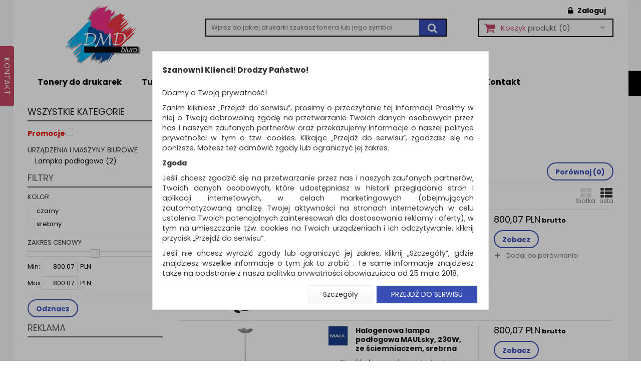

--- FILE ---
content_type: text/html; charset=utf-8
request_url: https://dmd-biuro.pl/urzadzenia-i-maszyny-biurowe/lampka-podlogowa-2476
body_size: 12238
content:
<!DOCTYPE html>
<html lang="pl">
	<head>
		<title>Lampka podłogowa - DMD Biuro </title>
			<meta charset="utf-8" />
		<meta name="robots" content="index,follow" />
		<meta name="viewport" content="width=device-width, minimum-scale=0.25, maximum-scale=1.0, initial-scale=1.0" />
		<meta name="apple-mobile-web-app-capable" content="yes" />  
		<link rel="icon" type="image/vnd.microsoft.icon" href="https://dmd-biuro.pl/img/favicon.ico?1740566515" />
		<link rel="shortcut icon" type="image/x-icon" href="https://dmd-biuro.pl/img/favicon.ico?1740566515" />
		<script type="text/javascript">
			var baseDir = 'https://dmd-biuro.pl/';
			var imageDir = 'https://dmd-biuro.pl/img/';
			var static_token = '765e27d83f493d531181992b9bd1bf66';
			var token = '0ccff846d09b93746b4b5b3773667589';
			var priceDisplayPrecision = 2;
			var priceDisplayMethod = 0;
			var roundMode = 2;
			var ps_lang_iso = 'pl';
			var isLogged = 0;
			var lAddToCart = 'Do koszyka';
			var lChange = 'Zmień';
		</script>
																	<link href="/themes/axpen/css/global.css" rel="stylesheet" type="text/css" media="all" />
				<link href="/themes/axpen/css/product_list.css" rel="stylesheet" type="text/css" media="all" />
				<link href="/themes/axpen/css/modules/blockcart/blockcart.css" rel="stylesheet" type="text/css" media="all" />
				<link href="/css/jquery.autocomplete.css" rel="stylesheet" type="text/css" media="all" />
				<link href="/js/jquery/slider/base/jquery.ui.all.css" rel="stylesheet" type="text/css" media="all" />
				<link href="/css/jquery-ui-1.8.10.custom.css" rel="stylesheet" type="text/css" media="all" />
				<link href="/modules/minicslider/css/nivo-slider.css" rel="stylesheet" type="text/css" media="all" />
				<link href="/js/jquery/skins/tango/skin.css" rel="stylesheet" type="text/css" media="all" />
					<link href="https://dmd-biuro.pl/themes/axpen/css/style.css" rel="stylesheet" type="text/css" media="all" />

		<script type="text/javascript" src="https://dmd-biuro.pl/themes/axpen/js/jquery_to_ui.js"></script>
								<script type="text/javascript" src="/js/jquery/jquery-1.4.4.min.js"></script>
						<script type="text/javascript" src="/js/jquery/jquery.easing.1.3.js"></script>
						<script type="text/javascript" src="/js/tools.js"></script>
						<script type="text/javascript" src="/js/jquery/jquery-ui-1.8.10.custom.min.js"></script>
						<script type="text/javascript" src="/themes/axpen/js/tools.js"></script>
						<script type="text/javascript" src="/themes/axpen/js/products-comparison.js"></script>
						<script type="text/javascript" src="/modules/blockcart/ajax-cart.js?ver=1571735442"></script>
						<script type="text/javascript" src="/themes/axpen/js/modules/jbx_menu/js/jbx_menu.js"></script>
						<script type="text/javascript" src="/js/jquery/jquery.autocomplete.js"></script>
						<script type="text/javascript" src="/themes/axpen/js/tools/treeManagement.js"></script>
						<script type="text/javascript" src="/themes/axpen/js/modules/celcensearch/search-top.js"></script>
						<script type="text/javascript" src="/js/jquery/slider/jquery-ui-all-slider.js"></script>
						<script type="text/javascript" src="/js/jquery/jquery.jcarousel.min.js"></script>
						<script type="text/javascript" src="/modules/minicslider/js/jquery.nivo.slider.pack.js"></script>
						<script type="text/javascript" src="/js/jquery/jquery.scrollTo-1.4.2-min.js"></script>
					
		
		<!-- Google tag (gtag.js) -->
		<script async src="https://www.googletagmanager.com/gtag/js?id=G-1BC6VQ1QN6"></script>
		<script>
			window.dataLayer = window.dataLayer || [];
			function gtag(){dataLayer.push(arguments);}
			gtag('js', new Date());

			gtag('config', 'G-1BC6VQ1QN6');
		</script>
		
		
		
        <!-- MODULE JBX_MENU -->
        <!-- /MODULE JBX_MENU --><!-- BlockWishlist -->
<script type="text/javascript">
	var addToWishlist = "Produkt został dodany do listy życzeń";
	var listazyczenBtnClose = "Zamknij";
</script>
<script type="text/javascript" src="/modules/listazyczen/js/ajax-wishlist.js"></script>
<!-- END BlockWishlist -->
		<!--[if gte IE 9]>
		<style type="text/css">
		*{
    		filter:none !important;
    	}
    	body#category #subcategories > ul > li {
    		width: 208px;
    	}
  		</style>
		<![endif]-->
		<!--[if lte IE 8]>
  		<style type="text/css">
		#primary_block p.buttons_bottom_block a, #primary_block p.buttons_bottom_block input {
    		text-indent: 17px;
    	}
		</style>
		<![endif]-->
			
		<!-- Smartsupp Live Chat script -->
		<script type="text/javascript">
		var _smartsupp = _smartsupp || {};
		_smartsupp.key = 'aca62ba48abbafbd933eb86a395910eeda42fffe';
		window.smartsupp||(function(d) {
		  var s,c,o=smartsupp=function(){ o._.push(arguments)};o._=[];
		  s=d.getElementsByTagName('script')[0];c=d.createElement('script');
		  c.type='text/javascript';c.charset='utf-8';c.async=true;
		  c.src='https://www.smartsuppchat.com/loader.js?';s.parentNode.insertBefore(c,s);
		})(document);
		</script>
		
		</head>
	
	<body id="search">

					<div id="page">
			<!-- Page Container -->
			<div class="page-container">

				<!-- Header -->
				<div class="header-container">
					<header id="header">
						<div class="nav">
							<div class="container">
								<div class="row">
									<div class="header_extra_links">
									</div><div class="header_user_info">
			<a class="login" href="https://dmd-biuro.pl/moje-konto" rel="nofollow" title="Zaloguj się">
			Zaloguj
		</a>
	</div><!-- Block languages module -->
<!-- /Block languages module -->
<!-- Block currencies module -->
<!-- /Block currencies module -->
								</div>
							</div>
						</div>
						<div class="container">
							<div class="row">
								<div id="header_logo">
									<a href="https://dmd-biuro.pl/" title="DMD Biuro">
										<img class="logo" src="https://dmd-biuro.pl/img/logo1.png" alt="DMD Biuro"/>
									</a>
								</div>
								<!-- Block search module TOP -->
<div class="under_header">
    <div id="search_block_top">
                    <script type="text/javascript">
			var q = "";
		
			var id_category = 2476;
	
	var price = new Array();
			price.max = 800.07;
		price.min = 800.07;
		
	color = new Array();
	color.found = '#424244';
	color.nofound = 'silver';
</script>                <form method="get" action="https://dmd-biuro.pl/wyszukaj">
            <input type="hidden" name="orderby" value="position" />
            <input type="hidden" name="orderway" value="desc" />
            <input type="hidden" name="save" value="1" />
            <input class="search_query" type="text" id="search_top" name="q" data-left="165"  
            value="" placeholder="Wpisz do jakiej drukarki szukasz tonera lub jego symbol" />
            <button type="submit" name="submit_search" class="btn-default"/>
                <i class="fa fa-search" title="Wyszukaj"></i>
            </button>
        </form>
    </div>
</div>
<!-- /Block search module TOP --><script type="text/javascript">
var CUSTOMIZE_TEXTFIELD = 1;
var customizationIdMessage = 'Personalizacja #';
var removingLinkText = 'usunąć ten produkt z mojego koszyka';
</script>

<div class="col-sm-3 shopping_cart_inner">
	<div class="shopping_cart" id="shopping_cart">
		<a rel="nofollow" href="https://dmd-biuro.pl/zamowienie" title="Koszyk">
			<span class="cart_icon"></span>
			<b>Koszyk</b>
			<span class="ajax_cart_quantity" style="display:none;">0</span>
			<span class="ajax_cart_product_txt_s" style="display:none">produkty</span>
			<span class="ajax_cart_product_txt">produkt</span>
			<span class="ajax_cart_total"  style="display:none">
							0,00 PLN
						</span>
			<span class="ajax_cart_no_product">(0)</span>
			<span class="cart_arrow"></span>
		</a>
		<div class="cart_block block">
			<div class="block_content">
				<div id="cart_block_list" class="cart_block_list">
					<p class="latest_add_products" style="display: none;">Ostatnio dodane produkty:</p>
										<p  id="cart_block_no_products">
						Brak produkt&oacute;w
					</p>
					<!-- kupony -->
										<!-- ceny -->
					<div class="cart-prices">
						<div class="cart-prices-line first-line">
							<span class="price cart_block_shipping_cost ajax_cart_shipping_cost">
																	Za darmo!
															</span>
							<span>
								Dostawa
							</span>
						</div>
																			<div class="cart-prices-line">
								<span class="price cart_block_tax_cost ajax_cart_tax_cost">0,00 PLN</span>
								<span>Podatek</span>
							</div>
												<div class="cart-prices-line">
							<span class="price cart_block_free_shipping ajax_cart_free_shipping">150,00 PLN</span>
							<span>Do darmowej dostawy musisz zam&oacute;wić jeszcze za</span>
						</div>
						<div class="cart-prices-line last-line">
							<span class="price cart_block_total ajax_block_cart_total">0,00 PLN</span>
							<span>Razem</span>
						</div>
												<p>
															Ceny są cenami brutto
													</p>
											</div>
					<!-- przyciski -->
					<p class="cart-buttons">
						<a id="button_order_cart" class="btn btn-default btn-sm icon-right" href="https://dmd-biuro.pl/zamowienie" title="Realizuj zam&oacute;wienie" rel="nofollow">
							<span>
								Realizuj zam&oacute;wienie
							</span>
						</a>
					</p>
				</div>
			</div>
		</div>
	</div>
</div>

<script type="text/javascript">
    $(document).ready(function() {
        $('[id^=mmlnk1_]').click(function(e) {
            var id = parseInt($(this).attr('id').replace(/^mmlnk1_/, ''));
            if ($('#mmcnt1_' + id).css('display') == 'none') {
                $('#mmcnt1_' + id).slideDown();
            } else {
                $('#mmcnt1_' + id).slideUp();
            }
        });
        $('[id^=mmlnk2_]').click(function(e) {
            var id = parseInt($(this).attr('id').replace(/^mmlnk2_/, ''));
            if ($('#mmcnt2_' + id).css('display') == 'none') {
                $('#mmcnt2_' + id).slideDown();
            } else {
                $('#mmcnt2_' + id).slideUp();
            }
            e.stopPropagation();
        });
        $('[id^=mlnk1_]').click(function(e) {
            var id = parseInt($(this).attr('id').replace(/^mlnk1_/, ''));
            if ($('#mcnt1_' + id).css('display') == 'none') {
                $('#mcnt1_' + id).slideDown();
            } else {
                $('#mcnt1_' + id).slideUp();
            }
        });
        $('[id^=mlnk2_]').click(function(e) {
            var id = parseInt($(this).attr('id').replace(/^mlnk2_/, ''));
            if ($('#mcnt2_' + id).css('display') == 'none') {
                $('#mcnt2_' + id).slideDown();
            } else {
                $('#mcnt2_' + id).slideUp();
            }
            e.stopPropagation();
        });
        // wyłącz domyślne zachoweanie przy kategorii głównej i podkategorii
        $('a.main_category, a.category').click(function(e) {
            e.preventDefault();
        });
    });
</script>
<!-- MODULE JBX_MENU -->
<div id="block_top_menu" class="sf-contener">
    <div class="cat-title">Kategorie</div>
    <div class="sf-menu-inner">
        <ul class="sf-menu clearfix">
                                                                                        <li >
        <a href="/tonery-2066" title="Tonery do drukarek">
                        Tonery do drukarek                    </a>
    </li>
                                                                                            <li >
        <a href="/tusze-2067" title="Tusze do drukarek">
                        Tusze do drukarek                    </a>
    </li>
                                                                                            <li >
        <a href="http://www.dmd-tonery.pl/serwis" title="Serwis drukarek" target="_blank">
                        Serwis drukarek                    </a>
    </li>
                                                                                            <li >
        <a href="https://dmd-biuro.pl/content/33-leasing-drukarek-dzierzawa-drukarek-wynajem-kopiarek-dmd-biuro" title="Leasing drukarek">
                        Leasing drukarek                    </a>
    </li>
                                                                                            <li >
        <a href="/promocje" title="Promocje">
                        Promocje                    </a>
    </li>
                                                                                            <li >
        <a href="/kontakt" title="Kontakt">
                        Kontakt                    </a>
    </li>
                                    </ul>
    </div>
<!-- /MODULE JBX_MENU -->
</div>

							</div>
						</div>
					</header>
				</div>
				<!-- end -->
				<!-- Header END -->	
				
				<!-- Columns -->
				<div class="columns-container">
					<div id="columns" class="container">
						<div class="row">
														<!-- Left column -->
							<div id="left_column" class="col-xs-12 col-sm-3">
								<div class="search-option-box box block category">
    <h4><a href="https://dmd-biuro.pl/">Wszystkie kategorie</a></h4>
    <div class="block_content">
        <h3 style="color: #e70300;">
            <label for="promotion_products">Promocje</label>
            <input type="checkbox" id="promotion_products" name="promotion_products"  />
        </h3>
        <script type="text/javascript">
            $(document).ready(function() {
                $('#promotion_products').die().live('click', function(e) {
                    e.preventDefault();
                    window.location.href = ($(this).attr('checked') ?
                        'https://dmd-biuro.pl/wyszukaj?id_category=2476&isolang=pl&id_lang=6&active_promotions=1' :
                        'https://dmd-biuro.pl/wyszukaj?id_category=2476&isolang=pl&id_lang=6'
                    );
                    return false;
                });
            });
        </script>
                        <ul class="search-category-list tree clearfix">
            <li class="home">Urządzenia i maszyny biurowe</li>
                            <li ><a href="https://dmd-biuro.pl/wyszukaj?id_category=2476&">Lampka podłogowa (2)</a></li>
                    </ul>
            </div>
</div>
            <script type="text/javascript">
            var search_show_box = 5 - 1;
        </script>
        <div id="search_background" class="block">
            <h4 id="filters-title">Filtry</h4>
            <form action="https://dmd-biuro.pl/wyszukaj" method="get" id="option_form" name="option_form" class="block_content">
                                <div class="search-option-box">
                    <div class="options-inner mg-bottom clearfix">
                                                                                                                                                                                                                                                                                                                                                                                                                                                                                                                                                                                                                                                                                                                                	
                                    <div class="option-box ">
                                                                                                                            <h5>kolor</h5>
                                                                                <ul class="box">
                                                                                                                                                                                                                                        <li >
                                                    <input id="attribute-736_small" data-id="16_736" class="attribute-736 _4" type="checkbox" value="736" name="option[16][]"  />
                                                    <label class="attribute_16_736" for="attribute-736_small" title="czarny">czarny</label>
                                                </li>
                                                                                                                                                                                            <li >
                                                    <input id="attribute-758_small" data-id="16_758" class="attribute-758 _4" type="checkbox" value="758" name="option[16][]"  />
                                                    <label class="attribute_16_758" for="attribute-758_small" title="srebrny">srebrny</label>
                                                </li>
                                                                                        <li class="last-item">
                                                                                                <span class="selected-information hide" id="_4">Zaznaczono</span>
                                            </li>
                                        </ul>
                                    </div>
                                                                                                                                                                                                                                                                                                                                                                                                                                                                                                                                                                                                                                                                                                                                                                                                                                                                                                                                                                                                                                                                                                                                                                                                                                                                                                                                                                                                                                                                                                                                                                                                                                                                                                                                                                                                                                                                                                                                                                                                                                                                                                                                                                                                                                                                                                                                                                                                                                                                                                                                                        <div class="option-box price-box">
                                <script type="text/javascript">
                                    $(document).ready(function() {
                                        $('input[name^="price["]').each(function() {
                                            $(this).val(parseFloat($(this).val()).toFixed(2));
                                        });
                                        $('.btn-search').click(function() {
                                            if (window.location.search.indexOf('price') != -1) {
                                                // przekazano przedział cenowy - ustaw zmienną modyfikacji
                                                price_range_set = 1;
                                            }
                                            if (typeof price_range_set == 'undefined') {
                                                // usuń z formularza zmienne ceny
                                                $('#price-min').remove();
                                                $('#price-max').remove();
                                                $('#currency').remove();
                                            }
                                        });
                                        $('#price-min, #price-max').keyup(function() {
                                            // ustaw zmienną modyfikacji przedziału cenowego
                                            price_range_set = 1;
                                        });
                                        // obsługa rozpoczęcia edycji przedziału cenowego
                                        $('#price-min, #price-max').focus(function() {
                                            // wyczyść zegar
                                            if (timeout_price_slider) {
                                                clearTimeout(timeout_price_slider);
                                                timeout_price_slider = null;
                                            }
                                        });
                                        // obsługa zakończenia edycji dolnego przedziału cenowego
                                        $('#price-min').blur(function() {
                                            var values = $('#slider').slider('option', 'values');
                                            var value_min = parseFloat($(this).val().replace(/,/, '.')).toFixed(2);
                                            // porównuj jako liczby rzeczywiste
                                            if (parseFloat(value_min) > parseFloat(values[1])) {
                                                value_min = values[1];
                                            }
                                            if (parseFloat(value_min) < 0.00) {
                                                value_min = 0.00;
                                            }
                                            $(this).val(value_min);
                                            $('#slider').slider('option', 'values', [value_min, values[1]]);
                                            // ustaw zegar na 1,5 sek.
                                            timeout_price_slider = setTimeout(function() {
                                                $('.btn-search').click();
                                            }, 1500);
                                        });
                                        // obsługa zakończenia edycji górnego przedziału cenowego
                                        $('#price-max').blur(function() {
                                            var values = $('#slider').slider('option', 'values');
                                            var value_max = parseFloat($(this).val().replace(/,/, '.')).toFixed(2);
                                            // porównuj jako liczby rzeczywiste
                                            if (parseFloat(value_max) < parseFloat(values[0])) {
                                                value_max = values[0];
                                            }
                                            $(this).val(value_max);
                                            $('#slider').slider('option', 'values', [values[0], value_max]);
                                            // ustaw zegar na 1,5 sek.
                                            timeout_price_slider = setTimeout(function() {
                                                $('.btn-search').click();
                                            }, 1500);
                                        });
                                    });
                                    // zegar paska cenowego - koniecznie zmienna w przestrzeni globalnej
                                    var timeout_price_slider = null;
                                    $(function() {
                                        $('#slider').slider({
                                            range: true,
                                            values: [
                                                800.07,
                                                800.07                                            ],
                                            min: 80.01, // rozszerz nieco skalę suwaka w lewo
                                            max: 1520.13, // rozszerz nieco skalę suwaka w prawo
                                            step: 0.01, // co 1 grosz
                                            slide: function(event, ui) {
                                                $('#price-min').val(ui.values[0].toFixed(2));
                                                $('#price-max').val(ui.values[1].toFixed(2));
                                            },
                                            // obsługa rozpoczęcia przesuwania
                                            start: function() {
                                                // wyczyść zegar
                                                if (timeout_price_slider) {
                                                    clearTimeout(timeout_price_slider);
                                                    timeout_price_slider = null;
                                                }
                                            },
                                            // obsługa zakończenia przesuwania
                                            stop: function(event, ui) {
                                                // ustaw zegar na 1,5 sek.
                                                timeout_price_slider = setTimeout(function() {
                                                    $('.btn-search').click();
                                                }, 1500);
                                            },
                                            change: function() {
                                                // ustaw zmienną modyfikacji przedziału cenowego
                                                price_range_set = 1;
                                            }
                                        });
                                    });
                                </script>
                                <h5>Zakres cenowy</h5>
                                <ul class="price-box">
                                    <li><div id="slider"></div></li>
                                    <li><label for="price-min">Min: </label><input type="text" value="800.07" id="price-min" name="price[min]">PLN</li>
                                    <li><label for="price-max">Max: </label><input type="text" value="800.07" id="price-max" name="price[max]">PLN</li>
                                </ul>
                                <input type="text" class="hide" id="currency" name="currency" value="PLN" />
                            </div>
                                            </div>
                                        <div class="search-check-option clearfix">
                                                <p class="hide">Wybrane kryteria:</p>
                        <ul class="item-check hide">
                                                        <li>
                                <input type="text" name="id_category" value="2476" class="hide" readonly="readonly" />
                                <a href="#"> Lampka podłogowa </a> 
                            </li>
                                                                                                                                                                                                                                                                                                                                                                                                                                                                                                                                                                                                                                                                                                                                                                                                                                                                                                                                                                                                                                                                                                                                                                                                                                                                                                                                                                                                                                                                                                                                                                                                                                                                                                                                                                                                                                                                                                                                                                                                                                                                                                                                                                                                                                                                                                                                                                                                                                                                                                                                                                                                                                                                                                                                                                                                                                                                                                                                                                                                                                                                                                                                                                                                                                                                                                                                                                                                                                                                                                                                                                                                                                                                                                                                                                                                                                                                                                                                                                                                                                                                                                                                                                                                                                                                                                                                                                                                                                                                                                                                                                                                                                                                                                                                                                                                                                                                                                                                                                                                                                                                                                                                                                                                                                                                                                                                                                                                                                                                                                                                                                                                                                                                                                                                                                                                                                                                            </ul>
                        <ul class="button">
                            <li><a href="#" class="uncheck btn-default"> Odznacz</a> </li>
                            <li style="visibility: hidden;"><input class="btn-search" type="submit" value="Szukaj" /></li>
                        </ul>
                    </div>
                </div>
            </form>
        </div>
    
<!-- MODULE Block advertising -->
<div class="advertising_block block">
  <h4>Reklama</h4>
  <div class="block_content">
  <!--/* Revive Adserver Javascript Tag v3.0.3 */-->
  <script type='text/javascript'><!--//<![CDATA[
     var m3_u = (location.protocol=='https:'?'https://revive-adserver.celcen.com.pl/www/delivery/ajs.php':'http://revive-adserver.celcen.com.pl/www/delivery/ajs.php');
     var m3_r = Math.floor(Math.random()*99999999999);
     if (!document.MAX_used) document.MAX_used = ',';
     document.write ("<scr"+"ipt type='text/javascript' src='"+m3_u);
     document.write ("?campaignid=38");
     document.write ('&amp;cb=' + m3_r);
     if (document.MAX_used != ',') document.write ("&amp;exclude=" + document.MAX_used);
     document.write (document.charset ? '&amp;charset='+document.charset : (document.characterSet ? '&amp;charset='+document.characterSet : ''));
     document.write ("&amp;loc=" + escape(window.location));
     if (document.referrer) document.write ("&amp;referer=" + escape(document.referrer));
     if (document.context) document.write ("&context=" + escape(document.context));
     if (document.mmm_fo) document.write ("&amp;mmm_fo=1");
     document.write ("'><\/scr"+"ipt>");
  //]]>--></script><noscript><a href='https://revive-adserver.celcen.com.pl/www/delivery/ck.php?n=a2ab1d53&amp;cb=502902' target='_blank'><img src='https://revive-adserver.celcen.com.pl/www/delivery/avw.php?campaignid=38&amp;cb=502902&amp;n=a2ab1d53' border='0' alt='' /></a></noscript>
  </div>
</div>
<!-- /MODULE Block advertising --><div id="news_block" class="block">
	<h4>Aktualności</h4>
	<div class="block_content">
			<p>Brak aktualności</p>
		<a class="btn-default" href="https://dmd-biuro.pl/aktualnosci?news_archive">Archiwum aktualności</a>
		</div>
</div>

							</div>
							<!-- Left column END -->
							
							<!-- Center columnn -->
							<div id="center_column" class="col-xs-12 col-sm-9">
								<div class="row">
										<script type="text/javascript">
			var q = "";
		
			var id_category = 2476;
	
	var price = new Array();
			price.max = 800.07;
		price.min = 800.07;
		
	color = new Array();
	color.found = '#424244';
	color.nofound = 'silver';
</script>                
<!-- Breadcrumb -->
<div class="breadcrumb">
	<a href="https://dmd-biuro.pl/" title="powr&oacute;t do Strona gł&oacute;wna"><i class="fa fa-home"></i></a><span class="navigation-pipe">&gt;</span><a href="https://dmd-biuro.pl/urzadzenia-i-maszyny-biurowe-4">Urządzenia i maszyny biurowe</a><span class="navigation-pipe">></span>Lampka podłogowa</div>
<!-- /Breadcrumb -->                    
        <h1 class="page-heading"><span>Znalezionych produkt&oacute;w: 2</span>
        </h1>
        <script>
            $(document).ready(function() {
                $('.send').change(function() {
                    var tump = this;
                    $('.send option').each(function() {
                        if ($(this).val() == $('option:selected', tump).val()) {
                            $(this).attr('selected', 'selected');
                        }
                    });
                    send($('.target'));
                });
            });
            send = function(form) {
                var url = new Array();
                $('input', form).each(function() {
                    if ($(this).attr("name") != 'view') {
                        url.push($(this).attr("name") + '=' + $(this).val());
                    }
                });
                url = jQuery.unique(url);
                var requestSortProducts = 'https://dmd-biuro.pl/wyszukaj?';
                var splitData = $('select[name="sort"] option:selected').val();
                var cc = $('select[name="count"] option:selected').val();
                document.location.href = requestSortProducts + ((requestSortProducts.indexOf('?') < 0) ? '?' : '&amp;') + 'sort=' + splitData + '&amp;count=' + cc + '&amp;' + url.join('&amp;');
            }	
        </script>
        			<div class="cat-info clearfix">
				<div class="col-xs-12">
						<h1 class="page-subheading">Lampka podłogowa</h1>
						
				</div>
			</div>
            <div class="clearfix"></div>
		        <div class="toolbar clearfix top">
            

<script type="text/javascript">
// <![CDATA[
	var min_item = 'Proszę wybrać co najmniej jeden produkt.';
	var max_item = "Nie można dodać więcej niż 4 Produktów do porównania.";
//]]>
</script>

	<form method="get" class="compareForm" action="https://dmd-biuro.pl/porownywanie-produktow" onsubmit="true">
		<p>
			<button type="submit" class="btn-default" style="float:left">Por&oacute;wnaj (<span>0</span>)</button>
			<input type="hidden" class="compare_product_list" />
			<input class="hide"  type="text" name="type" value="3" />
			<input class="hide"  type="text" name="id" value="" />
		</p>
	</form>

            		

	<!-- Sort products -->
	        	
	<script type="text/javascript">
		//<![CDATA[
		
			$(document).ready(function()
			{
				$('#selectPrductSort').change(function()
				{
				    						send();
                                        
					
				});
				/*$('#nbProductsButton').click(function()
                {
                                        send2();
                    return false;
                                        
                });
                */
                $('#nb_item').change(function(){
                	                    send2();
                    return false;
                                    });

				$('a.toggle_grid').click(function(){
					$('ul#product_list').addClass('grid');
					$('a.toggle_grid').addClass('active');
					$('a.toggle_list').removeClass('active');
					$('ul#product_list').children('li').addClass('col-sm-6 col-lg-4');

					$('ul#product_list .left_block').removeClass('col-xs-5 col-md-4').addClass('col-xs-12');
					$('ul#product_list .center_block').removeClass('col-xs-7 col-md-4').addClass('col-xs-12');
					$('ul#product_list .right_block').removeClass('col-xs-12 col-md-4').addClass('col-xs-12');
					
					$.cookie('list_style', 'grid');
					return false;
				});
				
				$('a.toggle_list').click(function(){
					$('ul#product_list').removeClass('grid');
					$('a.toggle_grid').removeClass('active');
					$('a.toggle_list').addClass('active');
					$('ul#product_list').children('li').removeClass('col-sm-6 col-lg-4');

					$('ul#product_list .left_block').removeClass('col-xs-12').addClass('col-xs-5 col-md-4');
					$('ul#product_list .center_block').removeClass('col-xs-12').addClass('col-xs-7 col-md-4');
					$('ul#product_list .right_block').removeClass('col-xs-12').addClass('col-xs-12 col-md-4');

					$.cookie('list_style', 'list');
					return false;
				});

				if($.cookie('list_style') == 'grid')
				{
					$('ul#product_list').addClass('grid');
					$('a.toggle_grid').addClass('active');
					$('ul#product_list').children('li').addClass('col-sm-6 col-lg-4');

					$('ul#product_list .left_block').removeClass('col-xs-5 col-md-4').addClass('col-xs-12');
					$('ul#product_list .center_block').removeClass('col-xs-7 col-md-4').addClass('col-xs-12');
					$('ul#product_list .right_block').removeClass('col-xs-12 col-md-4').addClass('col-xs-12');
				}
				else
				{
					$('a.toggle_list').addClass('active');
				}
			 
			});

			$(window).resize(function(){
				if($.cookie('list_style') == 'grid')
				{
					$('ul#product_list').addClass('grid');
					$('a.toggle_grid').addClass('active');
					$('ul#product_list').children('li').addClass('col-sm-6 col-lg-4');

					$('ul#product_list .left_block').removeClass('col-xs-5 col-md-4').addClass('col-xs-12');
					$('ul#product_list .center_block').removeClass('col-xs-7 col-md-4').addClass('col-xs-12');
					$('ul#product_list .right_block').removeClass('col-xs-12 col-md-4').addClass('col-xs-12');
				}
				else
				{
					$('a.toggle_list').addClass('active');
				}

				if($(window).width() <= 560)
				{
					$('a.toggle_list').click();
				}
			});
			//]]>
			
			 send = function(){
				var requestSortProducts = 'https://dmd-biuro.pl/wyszukaj?id_category=2476&isolang=pl';
				var splitData = $( '#selectPrductSort option:selected' ).val().split(':');
				var cc = $( '#nb_item option:selected' ).val();
			
				if( cc == 'undefined' || cc == null )
					cc = 10;
				
                if (splitData[1] == 'undefined' || splitData[1] == null) splitData[1] = 1;
                		
				var link = requestSortProducts + ((requestSortProducts.indexOf('?') < 0) ? '?' : '&') + 'orderby=' + splitData[0] + '&orderway=' + splitData[1] + '&n=' + cc;
			
				document.location.href = link;
			 }
			  send2 = function(){
                var requestSortProducts = 'https://dmd-biuro.pl/wyszukaj?id_category=2476&isolang=pl';
                var splitData = $( '#selectPrductSort option:selected' ).val().split(':');
                var cc = $( '#nb_item option:selected' ).val();
            
                if( cc == 'undefined' || cc == null )
                    cc = 10;
                
                if (splitData[1] == 'undefined' || splitData[1] == null) splitData[1] = 1;
                        
                var link = requestSortProducts + ((requestSortProducts.indexOf('?') < 0) ? '?' : '&') + 'orderby=' + splitData[0] + '&orderway=' + splitData[1] + '&n=' + cc;
            
                document.location.href = link;
             }
		
	</script>
	<!-- zxc -->
	<form id="productsSortForm" action="httpss://dmd-biuro.pl/wyszukaj?id_category=2476&amp;isolang=pl">
		<label for="selectPrductSort">Sortuj po</label>
		<select id="selectPrductSort">
		            <option value="position:asc" selected="selected">--</option>
			<option value="1:1" selected="selected">Standardowe</option>
			<option value="2:2" >Popularność</option>
							<option value="3:1" >Cena: najpierw najniższa</option>
				<option value="3:2" >Cena: najpierw najwyższa</option>
						<option value="4:1" >Nazwa produktu: A do Z</option>
			<option value="4:2" >Nazwa produktu: Z do A</option>
							<option value="5:2" >Pierwsze: dostępne</option>
			            <option value="6:2" >Pierwsze: nowości</option>
				</select>
	</form>
	<!-- /Sort products -->

<div class="switch-list">
	<a href="#" class="display_toggle toggle_grid"><i class="fa fa-th-large"></i>Siatka</a>
	<a href="#" class="display_toggle toggle_list"><i class="fa fa-th-list"></i>Lista</a>
	<script type="text/javascript">
	

	
	</script>
</div>                
                            <!-- Pagination -->
    <div id="pagination" class="pagination">
        </div>
    <!-- /Pagination -->
        </div>
        
            <script>

var removeCompare = 'Usuń z porównania';
var addCompare = 'Dodaj do porównania';

</script>
		<!-- Products list -->
	<ul id="product_list" class="clearfix">
	
					
		<li class="ajax_block_product first_item item  clearfix col-xs-12">
		<div class="product-container">
			<div class="row">
				<div class="left_block col-xs-5 col-md-4">
					<a href="https://dmd-biuro.pl/urzadzenia-i-maszyny-biurowe/lampka-podlogowa/halogenowa-lampa-podlogowa-maulsky-230w-ze-sciemniaczem-czarna-240144.html" class="product_img_link" title="Halogenowa lampa podłogowa MAULsky, 230W, ze ściemniaczem, czarna">
						<img src="https://cdn.celcen.pl/product_img/62/046/94982-62046-halogenowa_lampa_podlogowa_maulsky_230w_ze_sci-200x200.jpg" alt="Halogenowa lampa podłogowa MAULsky, 230W, ze ściemniaczem, czarna, Lampki, Urządzenia i maszyny biurowe" />
					</a>
					<div class="product_flags">
										
										
																				</div>
				</div>
				<div class="center_block col-xs-7 col-md-4">
					<img class="product-brand" src="https://cdn.celcen.pl/brand_img/5/227/263-5227-maul-logo-40x40.jpg" alt="MAUL"/>
					<h3>
						<a href="https://dmd-biuro.pl/urzadzenia-i-maszyny-biurowe/lampka-podlogowa/halogenowa-lampa-podlogowa-maulsky-230w-ze-sciemniaczem-czarna-240144.html" title="Halogenowa lampa podłogowa MAULsky, 230W, ze ściemniaczem, czarna">Halogenowa lampa podłogowa MAULsky, 230W, ze ściemniaczem, czarna</a>
					</h3>
					<p class="product_desc">
						możliwość płynnego ściemniania, aby dostosować światło do warunków pracy lub żądanego poboru mocy…
					</p>

					<p class="product_delivery_time">
						<!-- "lampka" stanu produktu -->
												<img src="https://dmd-biuro.pl/img/stock-level-0.png" alt="0" title="0" />
	                    	                    	                    	                    	Dostępność: TEL.
	                    					</p>
				</div>            												 
				<div class="right_block col-xs-12 col-md-4">
					<div class="right_block_content row">
											<div class="box-cena col-xs-5 col-md-12">							
																								<span class="price">800,07 PLN</span><span class="nettovat"> brutto</span>
																												</div>
										
						<div class="col-xs-7 col-md-12">
													<div class="clear-block clearfix" style="height: 25px;">&nbsp;</div>
													<a class="btn-default btn-view" href="https://dmd-biuro.pl/urzadzenia-i-maszyny-biurowe/lampka-podlogowa/halogenowa-lampa-podlogowa-maulsky-230w-ze-sciemniaczem-czarna-240144.html" title="Zobacz">Zobacz</a>
							
						</div>

												<div class="functional_buttons col-xs-12 col-sm-12">
							<p class="compare">
								<a class="comparator" data-id="240144">Dodaj do por&oacute;wnania</a>
							</p>
						</div>
																	</div><!-- END row -->
				</div><!-- END right-block -->
			</div><!-- END row -->
		</div><!-- END product container -->
	</li>
	
					
		<li class="ajax_block_product last_item alternate_item  clearfix col-xs-12">
		<div class="product-container">
			<div class="row">
				<div class="left_block col-xs-5 col-md-4">
					<a href="https://dmd-biuro.pl/urzadzenia-i-maszyny-biurowe/lampka-podlogowa/halogenowa-lampa-podlogowa-maulsky-230w-ze-sciemniaczem-srebrna-240150.html" class="product_img_link" title="Halogenowa lampa podłogowa MAULsky, 230W, ze ściemniaczem, srebrna">
						<img src="https://cdn.celcen.pl/product_img/62/047/94987-62047-halogenowa_lampa_podlogowa_maulsky_230w_ze_sci-200x200.jpg" alt="Halogenowa lampa podłogowa MAULsky, 230W, ze ściemniaczem, srebrna, Lampki, Urządzenia i maszyny biurowe" />
					</a>
					<div class="product_flags">
										
										
																				</div>
				</div>
				<div class="center_block col-xs-7 col-md-4">
					<img class="product-brand" src="https://cdn.celcen.pl/brand_img/5/227/263-5227-maul-logo-40x40.jpg" alt="MAUL"/>
					<h3>
						<a href="https://dmd-biuro.pl/urzadzenia-i-maszyny-biurowe/lampka-podlogowa/halogenowa-lampa-podlogowa-maulsky-230w-ze-sciemniaczem-srebrna-240150.html" title="Halogenowa lampa podłogowa MAULsky, 230W, ze ściemniaczem, srebrna">Halogenowa lampa podłogowa MAULsky, 230W, ze ściemniaczem, srebrna</a>
					</h3>
					<p class="product_desc">
						możliwość płynnego ściemniania, aby dostosować światło do warunków pracy lub żądanego poboru mocy…
					</p>

					<p class="product_delivery_time">
						<!-- "lampka" stanu produktu -->
												<img src="https://dmd-biuro.pl/img/stock-level-0.png" alt="0" title="0" />
	                    	                    	                    	                    	Dostępność: TEL.
	                    					</p>
				</div>            												 
				<div class="right_block col-xs-12 col-md-4">
					<div class="right_block_content row">
											<div class="box-cena col-xs-5 col-md-12">							
																								<span class="price">800,07 PLN</span><span class="nettovat"> brutto</span>
																												</div>
										
						<div class="col-xs-7 col-md-12">
													<div class="clear-block clearfix" style="height: 25px;">&nbsp;</div>
													<a class="btn-default btn-view" href="https://dmd-biuro.pl/urzadzenia-i-maszyny-biurowe/lampka-podlogowa/halogenowa-lampa-podlogowa-maulsky-230w-ze-sciemniaczem-srebrna-240150.html" title="Zobacz">Zobacz</a>
							
						</div>

												<div class="functional_buttons col-xs-12 col-sm-12">
							<p class="compare">
								<a class="comparator" data-id="240150">Dodaj do por&oacute;wnania</a>
							</p>
						</div>
																	</div><!-- END row -->
				</div><!-- END right-block -->
			</div><!-- END row -->
		</div><!-- END product container -->
	</li>
	</ul>
<!-- /Products list -->
<script type="text/javascript">

$(document).ready(function(){
    jToUi('span.promotion').tooltip({
    	track: true,
    	items: 'span',
    	content: function() {
    		return '<img src="https://dmd-biuro.pl/img/pr/' + jToUi(this).data('idpromotion') + '-promotion_large.jpg">';
    	}
    });
    jToUi('span.affiliate:not(".new")').tooltip({
    	track: true,
    	items: 'span',
    	content: function() {
    		return '<img src="' + jToUi(this).data('affiliateurl') + '">';
    	}
    });
});

</script>
                <div class="toolbar bottom clearfix">
            

<script type="text/javascript">
// <![CDATA[
	var min_item = 'Proszę wybrać co najmniej jeden produkt.';
	var max_item = "Nie można dodać więcej niż 4 Produktów do porównania.";
//]]>
</script>

	<form method="get" class="compareForm" action="https://dmd-biuro.pl/porownywanie-produktow" onsubmit="true">
		<p>
			<button type="submit" class="btn-default" style="float:left">Por&oacute;wnaj (<span>0</span>)</button>
			<input type="hidden" class="compare_product_list" />
			<input class="hide"  type="text" name="type" value="3" />
			<input class="hide"  type="text" name="id" value="" />
		</p>
	</form>

                
                            <!-- Pagination -->
    <div id="pagination" class="pagination">
        </div>
    <!-- /Pagination -->
        </div>
                            </div>
                        <!-- Center column row END -->
                    </div>
                    <!-- Center column END -->
                </div>
            </div>
            <!-- Columns END -->
        </div>
        <!-- Columns container END -->

        
        <!-- Footer container -->
        <div class="footer-container">
            <footer id="footer" class="container">
                <div class="row">
                    
			<script type="text/javascript">
				var time_start;
				$(window).load(
					function() {
						time_start = new Date();
					}
				);
				$(window).unload(
					function() {
						var time_end = new Date();
						var pagetime = new Object;
						pagetime.type = "pagetime";
						pagetime.id_connections = "3113833";
						pagetime.id_page = "2";
						pagetime.time_start = "2026-01-19 05:41:00";
						pagetime.token = "44a353abc364c7ccce7c0c2a32e36b1320266329";
						pagetime.time = time_end-time_start;
						$.post("https://dmd-biuro.pl/statistics.php", pagetime);
					}
				);
			</script>	<!-- MODULE Block footer -->
	<aside class="col-xs-6 col-sm-3">
		<h4>Informacje</h4>
		<ul class="block_various_links" id="block_various_links_footer">
			<li class="first_item"><a href="https://dmd-biuro.pl/promocje" title="Promocje">Promocje</a></li>			<li class="item"><a href="https://dmd-biuro.pl/wyszukaj?option%5B1016%5D%5B%5D=&orderby=6&orderway=2" title="Nowe produkty">Nowe produkty</a></li>
			<li class="item"><a href="https://dmd-biuro.pl/najczesciej-kupowane" title="Najczęściej kupowane">Najczęściej kupowane</a></li>			<li class="item"><a href="https://dmd-biuro.pl/producenci" title="Producenci">Producenci</a></li>			<li class="item"><a href="https://dmd-biuro.pl/sklepy" title="Nasze sklepy">Nasze sklepy</a></li>			<li class="item"><a href="https://dmd-biuro.pl/kontakt" title="Skontaktuj się z nami">Skontaktuj się z nami</a></li>
												<li class="item"><a href="https://dmd-biuro.pl/content/3-regulamin-sklepu" title="Regulamin sklepu">Regulamin sklepu</a></li>
																<li class="item"><a href="https://dmd-biuro.pl/content/6-o-firmie" title="O firmie">O firmie</a></li>
																<li class="item"><a href="https://dmd-biuro.pl/content/29-polityka-prywatnosci" title="Polityka prywatności">Polityka prywatności</a></li>
																<li class="item"><a href="https://dmd-biuro.pl/content/30-klauzula-informacyjna" title="Klauzula informacyjna">Klauzula informacyjna</a></li>
												</ul>
	</aside>
	<!-- /MODULE Block footer -->


<!-- Block myaccount module -->
<aside class="col-xs-6 col-sm-3">
	<h4><a href="https://dmd-biuro.pl/moje-konto" title="Moje Konto">Moje Konto</a></h4>
		<ul class="bullet">
			<li><a href="https://dmd-biuro.pl/historia-zamowien" title="">Historia zam&oacute;wień</a></li>
			<li><a href="https://dmd-biuro.pl/adresy" title="">Moje adresy</a></li>
			<li><a href="https://dmd-biuro.pl/twoje-dane-osobiste" title="">Twoje dane osobiste</a></li>
			<li><a href="https://dmd-biuro.pl/znizki" title="">Moje kupony</a></li>
			<!-- MODULE WishList -->
<li><a href="https://dmd-biuro.pl/modules/listazyczen/mywishlist.php" title="Moje listy życzeń">Moje listy życzeń</a></li>
<!-- END : MODULE WishList -->
						
		</ul>
</aside>
<!-- /Block myaccount module --><!-- Block atoh module-->
<aside id="atoh_block" class="col-xs-12 col-sm-6">
        <h4>Kontakt</h4>
    
        <div class="block_content">
                                
        <ul><li><p class="icon fa-phone"></p>Zadzwoń do nas: <a href="tel:+48509956131">+48 509 956 131</a></li><li><p class="icon fa-envelope-o"></p>Email: <a href="mailto:zamowienia@dmd-biuro.pl" title="napisz do nas">zamowienia@dmd-biuro.pl</a></li></ul>
    </div>
    </aside>
<!-- /Block atoh module-->

                </div>
            </footer>
        </div>
        <!-- Footer container END -->
    </div>
    <!-- Page container END -->
    <div class="copyright page-container">© 2019 - 2026 DMD Biuro </div>
</div>
<!-- Page END -->
        <script>
        jQuery(document).ready(function() {
            var is_logged = 0;
            $('#dialog-agreement').dialog({
                autoOpen: false,
                resizable: false,
                height: "auto",
                width: "auto",
                modal: true,
                draggable: false,
                buttons: [
                    {
                        text: "Szczegóły",
                        click: function() {
                            $(this).dialog("close");
                            window.location.href = "https://dmd-biuro.pl/content/29-polityka-prywatnosci?close_dialog=1";
                        }
                    },
                    {
                        text: "PRZEJDŹ DO SERWISU",
                        "class": 'agree-btn',
                        click: function() {
                            $.post(
                                '/ajax.php',
                                {
                                    'func': 'set-agreement',
                                    'agreement_type': '1'
                                },
                                function(data) {
                                    if (data.success) {
                                            $('#dialog-agreement').dialog("close");
                                    } else if(data.error) {
                                            alert(data.error);
                                            $('#dialog-agreement').dialog("close");
                                    }
                                    location.reload();
                                },
                                'json'
                            );
                        }
                    }
                ],
                create: function(event, ui) {
                    $(this).css("maxWidth", "660px");
                },
                beforeClose: function(event, ui) {
                    $("body").css({ overflowY: 'auto' })
                },
                open: function(event, ui) {
                    $(".ui-dialog-titlebar").hide();
                    $("body").css({ overflowY: 'hidden' });
                    $('#dialog-agreement div.content').scrollTop(0);
                }
            });
            $('#dialog-agreement a.show_more').die().live('click', function(e) {
                e.preventDefault();
                var container = $(this).next('div');
                if (container.html() === '') {
                    var id_cms = $(this).data('id');
                    $.post(
                         '/ajax.php',
                         {
                             'func': 'get-cms-content',
                             'id_cms': id_cms
                         },
                         function(data) {
                             if (data.success) {
                                container.html(data.html);
                                container.toggle('fast');
                             }
                         },
                         'json'
                     );
				} else {
                    container.toggle('fast');
                }
            });
            var close_dialog = false;
            if ($.cookie("close_dialog") != 1 && close_dialog == false) {
				$('#dialog-agreement').dialog("open");
			}
            $('.dialog-agreement-open').die().live('click', function(e) {
                e.preventDefault();
                $('#dialog-agreement').dialog('open');
            });
            $('#disable-cookie').die().live('click', function(e) {
                e.preventDefault();
                document.cookie = "close_dialog=1; path=/";
                dialogAlert("<p>Pliki cookie zostały wyłączone</p>", function(){
                    location.reload();
                });
            });
        });
    </script>
    <div id="dialog-agreement">
        <h3>Szanowni Klienci! Drodzy Państwo!</h3>
        <div class="content">
            <p>Dbamy o Twoją prywatność!</p>
<p>Zanim klikniesz „Przejdź do serwisu”, prosimy o przeczytanie tej informacji. Prosimy w niej o Twoją dobrowolną zgodę na przetwarzanie Twoich danych osobowych przez nas i naszych zaufanych partnerów oraz przekazujemy informacje o naszej polityce prywatności w tym o tzw. cookies. Klikając „Przejdź do serwisu”, zgadzasz się na poniższe. Możesz też odmówić zgody lub ograniczyć jej zakres.</p>
<p><strong>Zgoda</strong></p>
<p>Jeśli chcesz zgodzić się na przetwarzanie przez nas i naszych zaufanych partnerów, Twoich danych osobowych, które udostępniasz w historii przeglądania stron i aplikacji internetowych, w celach marketingowych (obejmujących zautomatyzowaną analizę Twojej aktywności na stronach internetowych w celu ustalenia Twoich potencjalnych zainteresowań dla dostosowania reklamy i oferty), w tym na umieszczanie tzw. cookies na Twoich urządzeniach i ich odczytywanie, kliknij przycisk „Przejdź do serwisu”.</p>
<p>Jeśli nie chcesz wyrazić zgody lub ograniczyć jej zakres, kliknij „Szczegóły”, gdzie znajdziesz wszelkie informacje o tym jak to zrobić . Te same informacje znajdziesz także na podstronie z naszą polityką prywatności obowiązującą od 25 maja 2018.</p>
<p>W przypadku użytkowników zalogowanych, aby umożliwić prawidłową realizację Umowy z Państwem i związane z tym prawidłowe działanie naszej strony www, a w szczególności np. wysłanie potwierdzenia zamówienia na Państwa email lub wyświetlenie Państwu prawidłowych informacji o promocjach czy cenach indywidualnych, ważna jest Państwa wcześniejsza zgoda której udzieliliście podczas zakładania konta.</p>
<p><span>Każda Państwa zgoda jest dobrowolna i można ją w dowolnym momencie wycofać.﻿</span></p>
            <a href="#" class="show_more" data-id="29">Polityka prywatności (rozwiń)</a>
            <div style="display: none" class="info"></div>
            <a href="#" class="show_more" data-id="30">Klauzula Informacyjna (rozwiń)</a>
            <div style="display: none" class="info"></div>
            <a href="#" class="show_more" data-id="31">Lista Zaufanych Partnerów (rozwiń)</a>
            <div style="display: none" class="info"></div>
        </div>
    </div>
      <div id="dialog" style="color:#ccc;background:#000;"></div>
  <div id="dialog-all" style="color:#ccc;background:#000;"></div>

<div id="contact-widget" title="Kontakt">
  <img src="https://dmd-biuro.pl/img/logo.jpg" alt="">
  <p>
    <span><span>tel:</span>+48 509 956 131,</span>
    <span><a href="mailto:zamowienia@dmd-biuro.pl" class="email">zamowienia@dmd-biuro.pl</a></span>
  </p>
  <p>
    <span><strong>DMD Tonery sp z o. o.</strong></span>
    <span>Al. Sikorskiego 2/7</span>
    <span>35-304 Rzeszów</span>
    <span>godziny pracy 8<sup>00</sup>-17<sup>00</sup> (pon.-pt.)</span>
  </p>
</div>
    <div id="quantityDialog"></div>
    <!-- Google tag (gtag.js) -->
    <script async src="https://www.googletagmanager.com/gtag/js?id=G-0ZR6BVLSKG"></script>
    <script>
        window.dataLayer = window.dataLayer || [];
        function gtag(){dataLayer.push(arguments);}
        gtag('js', new Date());
        gtag('config', 'G-0ZR6BVLSKG');
    </script>
  </body>
</html>

--- FILE ---
content_type: application/javascript
request_url: https://dmd-biuro.pl/js/jquery/jquery.autocomplete.js
body_size: 6672
content:
/*
 * Autocomplete - jQuery plugin 1.0.2
 *
 * Copyright (c) 2007 Dylan Verheul, Dan G. Switzer, Anjesh Tuladhar, Jörn Zaefferer
 *
 * Dual licensed under the MIT and GPL licenses:
 *   http://www.opensource.org/licenses/mit-license.php
 *   http://www.gnu.org/licenses/gpl.html
 *
 * Revision: $Id: jquery.autocomplete.js 6594 2011-05-23 07:11:44Z mMarinetti $
 *
 */

;(function($) {

$.fn.extend({
    autocomplete: function(urlOrData, options) {
        var isUrl = (typeof urlOrData == 'string');
        options = $.extend({}, $.Autocompleter.defaults, {
            url: isUrl ? urlOrData : null,
            data: isUrl ? null : urlOrData,
            delay: isUrl ? $.Autocompleter.defaults.delay : 10,
            max: options && !options.scroll ? 21 : 150
        }, options);
        // if highlight is set to false, replace it with a do-nothing function
        options.highlight = options.highlight || function(value) { return value; };
        // if the formatMatch option is not specified, then use formatItem for backwards compatibility
        options.formatMatch = options.formatMatch || options.formatItem;
        return this.each(function() {
            new $.Autocompleter(this, options);
        });
    },
    result: function(handler) { 
        return this.bind("result", handler);
    },
    search: function(handler) {
        return this.trigger("search", [handler]);
    },
    flushCache: function() {
        return this.trigger("flushCache");
    },
    setOptions: function(options){
        return this.trigger("setOptions", [options]);
    },
    unautocomplete: function() {
        return this.trigger("unautocomplete");
    }
});

$.Autocompleter = function(input, options) {

    var KEY = {
        UP: 38,
        DOWN: 40,
        DEL: 46,
        TAB: 9,
        RETURN: 13,
        ESC: 27,
        COMMA: 188,
        PAGEUP: 33,
        PAGEDOWN: 34,
        BACKSPACE: 8
    };

    // Create $ object for input element
    var $input = $(input).attr("autocomplete", "off").addClass(options.inputClass);

    var timeout;
    var timeout_img;
    var previousValue = "";
    var cache = $.Autocompleter.Cache(options);
    var hasFocus = 0;
    var lastKeyPressCode;
    var config = {
        mouseDownOnSelect: false
    };
    var select = $.Autocompleter.Select(options, input, selectCurrent, config);

    var blockSubmit;

    // prevent form submit in Opera when selecting with return key
    $.browser.opera && $(input.form).bind("submit.autocomplete", function() {
        if (blockSubmit) {
            blockSubmit = false;
            return false;
        }
    });

    // only Opera doesn't trigger keydown multiple times while pressed, others don't work with keypress at all
    $input.bind(($.browser.opera ? "keypress" : "keydown") + ".autocomplete", function(event) {
        // track last key pressed
        lastKeyPressCode = event.keyCode;
        switch(event.keyCode) {
            case KEY.UP:
                event.preventDefault();
                if ( select.visible() ) {
                    select.prev();
                } else {
                    onChange(0, true);
                }
                break;
            case KEY.DOWN:
                event.preventDefault();
                if ( select.visible() ) {
                    select.next();
                } else {
                    onChange(0, true);
                }
                break;
            case KEY.PAGEUP:
                event.preventDefault();
                if ( select.visible() ) {
                    select.pageUp();
                } else {
                    onChange(0, true);
                }
                break;
            case KEY.PAGEDOWN:
                event.preventDefault();
                if ( select.visible() ) {
                    select.pageDown();
                } else {
                    onChange(0, true);
                }
                break;
            // matches also semicolon
            case options.multiple && $.trim(options.multipleSeparator) == "," && KEY.COMMA:
            case KEY.TAB:
            case KEY.RETURN:
                if( selectCurrent() ) {
                    // stop default to prevent a form submit, Opera needs special handling
                    event.preventDefault();
                    blockSubmit = true;
                    return false;
                }
                break;
            case KEY.ESC:
                select.hide();
                break;
            default:
                /*
                    unieważnij onChange, o ile przerwa pomiędzy napisaniem tego znaku
                    i poprzedniego była krótsza od ustalonej wielkości
                */
                clearTimeout(timeout);
                /*
                    wystartuj onChange
                */
                timeout = setTimeout(onChange, options.delay);
                break;
        }
    }).focus(function(){
        // track whether the field has focus, we shouldn't process any
        // results if the field no longer has focus
        hasFocus++;
    }).blur(function() {
        hasFocus = 0;
        if (!config.mouseDownOnSelect) {
            hideResults();
        }
    }).click(function() {
        // show select when clicking in a focused field
        if ( hasFocus++ > 1 && !select.visible() ) {
            onChange(0, true);
        }
    }).bind("search", function() {
        // TODO why not just specifying both arguments?
        var fn = (arguments.length > 1) ? arguments[1] : null;
        function findValueCallback(q, data) {
            var result;
            if( data && data.length ) {
                for (var i=0; i < data.length; i++) {
                    if( data[i].result.toLowerCase() == q.toLowerCase() ) {
                        result = data[i];
                        break;
                    }
                }
            }
            if( typeof fn == "function" ) fn(result);
            else $input.trigger("result", result && [result.data, result.value]);
        }
        $.each(trimWords($input.val()), function(i, value) {
            request(value, findValueCallback, findValueCallback);
        });
    }).bind("flushCache", function() {
        cache.flush();
    }).bind("setOptions", function() {
        $.extend(options, arguments[1]);
        // if we've updated the data, repopulate
        if ("data" in arguments[1]) {
            cache.populate();
        }
    }).bind("unautocomplete", function() {
        select.unbind();
        $input.unbind();
        $(input.form).unbind(".autocomplete");
    });

    function showImages() {
        // dla każdego obrazka na ajaksowej liście wyszukiwania...
        $('.search-ajax-image').each(function() {
            // ... zdejmij komentarz, który go otacza
            $(this).html(
                $(this).html().replace(/<!--|-->/gi, '')
            );
        });
    }

    function selectCurrent() {
        var selected = select.selected();
        if (!selected) {
            return false;
        }
        var v = selected.result;
        previousValue = v;
        if (options.multiple) {
            var words = trimWords($input.val());
            if (words.length > 1) {
                v = words.slice(0, words.length - 1).join( options.multipleSeparator ) + options.multipleSeparator + v;
            }
            v += options.multipleSeparator;
        }
        $input.val(v);
        hideResultsNow();
        $input.trigger("result", [selected.data, selected.value]);
        return true;
    }

    function onChange(crap, skipPrevCheck) {
        if (lastKeyPressCode == KEY.DEL) {
            select.hide();
            return;
        }
        var currentValue = $input.val();
        if (!skipPrevCheck && (currentValue == previousValue)) {
            return;
        }
        previousValue = currentValue;
        currentValue = lastWord(currentValue);
        if (currentValue.length >= options.minChars) {
            $input.addClass(options.loadingClass);
            if (!options.matchCase) {
                currentValue = currentValue.toLowerCase();
            }
            request(currentValue, receiveData, hideResultsNow);
        } else {
            stopLoading();
            select.hide();
        }
    };

    function trimWords(value) {
        if (!value) {
            return [""];
        }
        var words = value.split( options.multipleSeparator );
        var result = [];
        $.each(words, function(i, value) {
            if ($.trim(value)) {
                result[i] = $.trim(value);
            }
        });
        return result;
    }

    function lastWord(value) {
        if (!options.multiple) {
            return value;
        }
        var words = trimWords(value);
        return words[words.length - 1];
    }

    // fills in the input box w/the first match (assumed to be the best match)
    // q: the term entered
    // sValue: the first matching result
    function autoFill(q, sValue){
        // autofill in the complete box w/the first match as long as the user hasn't entered in more data
        // if the last user key pressed was backspace, don't autofill
        if (options.autoFill && (lastWord($input.val()).toLowerCase() == q.toLowerCase()) && lastKeyPressCode != KEY.BACKSPACE) {
            // fill in the value (keep the case the user has typed)
            $input.val($input.val() + sValue.substring(lastWord(previousValue).length));
            // select the portion of the value not typed by the user (so the next character will erase)
            $.Autocompleter.Selection(input, previousValue.length, previousValue.length + sValue.length);
        }
    };

    function hideResults() {
        clearTimeout(timeout);
        timeout = setTimeout(hideResultsNow, 200);
    };

    function hideResultsNow() {
        var wasVisible = select.visible();
        select.hide();
        clearTimeout(timeout);
        stopLoading();
        if (options.mustMatch) {
            // call search and run callback
            $input.search(
                function (result) {
                    // if no value found, clear the input box
                    if (!result) {
                        if (options.multiple) {
                            var words = trimWords($input.val()).slice(0, -1);
                            $input.val(words.join(options.multipleSeparator) + (words.length ? options.multipleSeparator : ""));
                        } else {
                            $input.val("");
                        }
                    }
                }
            );
        }
        if (wasVisible) {
            // position cursor at end of input field
            $.Autocompleter.Selection(input, input.value.length, input.value.length);
        }
    };

    function receiveData(q, data) {
        if (data && data.length && hasFocus) {
            stopLoading();
            select.display(data, q);
            autoFill(q, data[0].value);
            select.show();
        } else {
            hideResultsNow();
        }
    };

    function request(term, success, failure) {
        if (!options.matchCase)
            term = term.toLowerCase();
        var data = cache.load(term);
        // recieve the cached data
        if (data && data.length) {
            success(term, data);
        // if an AJAX url has been supplied, try loading the data now
        } else if ((typeof options.url == "string") && (options.url.length > 0) ) {
            var extraParams = {
                timestamp: +new Date()
            };
            $.each(options.extraParams, function(key, param) {
                extraParams[key] = typeof param == "function" ? param() : param;
            });
            $.ajax({
                // try to leverage ajaxQueue plugin to abort previous requests
                mode: "abort",
                // limit abortion to this input
                port: "autocomplete" + input.name,
                dataType: options.dataType,
                url: options.url,
                data: $.extend({
                    q: lastWord(term),
                    limit: options.max
                }, extraParams),
                success: function(data) {
                    // unieważnij wcześniejsze dociąganie obrazków...
                    clearTimeout(timeout_img);
                    var parsed = options.parse && options.parse(data) || parse(data);
                    cache.add(term, parsed);
                    success(term, parsed);
                    // ... i wystartuj je teraz
                    timeout_img = setTimeout(showImages, options.delay_img);
                }
            });
        } else {
            // if we have a failure, we need to empty the list -- this prevents the the [TAB] key from selecting the last successful match
            select.emptyList();
            failure(term);
        }
    };

    /**
     *	Parsuje wyniki 
     */
    function parse(data) {
        var parsed = [];
        var rows = data.split("\n");
        for (var i = 0; i < rows.length; i++) {
            var row = $.trim(rows[i]);
            if (row) {
                row = row.split("|");
                parsed[parsed.length] = {
                    data: row,
                    value: row[0],
                    result: options.formatResult && options.formatResult(row, row[0]) || row[0]
                };
            }
        }
        return parsed;
    };

    function stopLoading() {
        $input.removeClass(options.loadingClass);
    };

};

$.Autocompleter.defaults = {
    inputClass: "ac_input",
    resultsClass: "ac_results",
    loadingClass: "ac_loading",
    minChars: 1,
    delay: 400,
    delay_img: 900,
    matchCase: false,
    matchSubset: true,
    matchContains: false,
    cacheLength: 20,
    max: 100,
    mustMatch: false,
    extraParams: {},
    selectFirst: true,
    formatItem: function(row) { return row[0]; },
    formatMatch: null,
    autoFill: false,
    width: 0,
    multiple: false,
    multipleSeparator: ", ",
    highlight: function(value, term) {
        return value.replace(new RegExp("(?![^&;]+;)(?!<[^<>]*)(" + term.replace(/([\^\$\(\)\[\]\{\}\*\.\+\?\|\\])/gi, "\\$1") + ")(?![^<>]*>)(?![^&;]+;)", "gi"), "<strong>$1</strong>");
    },
    scroll: true,
    scrollHeight: 180
};

$.Autocompleter.Cache = function(options) {

    var data = {};
    var length = 0;

    function matchSubset(s, sub) {
        if (!options.matchCase) 
            s = s.toLowerCase();
        var i = s.indexOf(sub);
        if (i == -1) return false;
        return i == 0 || options.matchContains;
    };

    function add(q, value) {
        if (length > options.cacheLength) {
            flush();
        }
        if (!data[q]) { 
            length++;
        }
        data[q] = value;
    }

    function populate() {
        if (!options.data) {
            return false;
        }
        // track the matches
        var stMatchSets = {},
            nullData = 0;
        // no url was specified, we need to adjust the cache length to make sure it fits the local data store
        if (!options.url) {
            options.cacheLength = 1;
        }
        // track all options for minChars = 0
        stMatchSets[""] = [];
        // loop through the array and create a lookup structure
        for (var i = 0, ol = options.data.length; i < ol; i++) {
            var rawValue = options.data[i];
            // if rawValue is a string, make an array otherwise just reference the array
            rawValue = (typeof rawValue == "string") ? [rawValue] : rawValue;
            var value = options.formatMatch(rawValue, i + 1, options.data.length);
            if (value === false) {
                continue;
            }
            var firstChar = value.charAt(0).toLowerCase();
            // if no lookup array for this character exists, look it up now
            if (!stMatchSets[firstChar]) {
                stMatchSets[firstChar] = [];
            }
            // if the match is a string
            var row = {
                value: value,
                data: rawValue,
                result: options.formatResult && options.formatResult(rawValue) || value
            };
            // push the current match into the set list
            stMatchSets[firstChar].push(row);
            // keep track of minChars zero items
            if (nullData++ < options.max) {
                stMatchSets[""].push(row);
            }
        };
        // add the data items to the cache
        $.each(stMatchSets, function(i, value) {
            // increase the cache size
            options.cacheLength++;
            // add to the cache
            add(i, value);
        });
    }

    // populate any existing data
    setTimeout(populate, 25);

    function flush() {
        data = {};
        length = 0;
    }

    return {
        flush: flush,
        add: add,
        populate: populate,
        load: function(q) {
            if (!options.cacheLength || !length) {
                return null;
            }
            /* 
             * if dealing w/local data and matchContains than we must make sure
             * to loop through all the data collections looking for matches
             */
            if (!options.url && options.matchContains) {
                // track all matches
                var csub = [];
                // loop through all the data grids for matches
                for (var k in data) {
                    // don't search through the stMatchSets[""] (minChars: 0) cache
                    // this prevents duplicates
                    if (k.length > 0) {
                        var c = data[k];
                        $.each(c, function(i, x) {
                            // if we've got a match, add it to the array
                            if (matchSubset(x.value, q)) {
                                csub.push(x);
                            }
                        });
                    }
                }				
                return csub;
            } else 
            // if the exact item exists, use it
            if (data[q]){
                return data[q];
            } else
            if (options.matchSubset) {
                for (var i = q.length - 1; i >= options.minChars; i--) {
                    var c = data[q.substr(0, i)];
                    if (c) {
                        var csub = [];
                        $.each(c, function(i, x) {
                            if (matchSubset(x.value, q)) {
                                csub[csub.length] = x;
                            }
                        });
                        return csub;
                    }
                }
            }
            return null;
        }
    };
};

$.Autocompleter.Select = function (options, input, select, config) {
    var CLASSES = {
        ACTIVE: "ac_over"
    };

    var listItems,
        active = -1,
        data,
        term = "",
        needsInit = true,
        element,
        list;

    // Create results
    function init() {
        if (!needsInit) {
            return;
        }
        element = $("<div/>").hide().addClass(options.resultsClass).css("position", "absolute").appendTo(document.body);
        list = $("<ul/>").appendTo(element).mouseover(function(event) {
            if (target(event).nodeName && target(event).nodeName.toUpperCase() == 'LI') {
                active = $("li", list).removeClass(CLASSES.ACTIVE).index(target(event));
                $(target(event)).addClass(CLASSES.ACTIVE);
            }
        }).click(function(event) {
            $(target(event)).addClass(CLASSES.ACTIVE);
            select();
            // TODO provide option to avoid setting focus again after selection? useful for cleanup-on-focus
            input.focus();
            return false;
        }).mousedown(function() {
            config.mouseDownOnSelect = true;
        }).mouseup(function() {
            config.mouseDownOnSelect = false;
        });
        if (options.width > 0) {
            element.css("width", options.width);
        }
        needsInit = false;
    } 

    function target(event) {
        var element = event.target;
        while (element && element.tagName != "LI") {
            element = element.parentNode;
        }
        // more fun with IE, sometimes event.target is empty, just ignore it then
        if (!element) {
            return [];
        }
        return element;
    }

    function moveSelect(step) {
        listItems.slice(active, active + 1).removeClass(CLASSES.ACTIVE);
        movePosition(step);
        var activeItem = listItems.slice(active, active + 1).addClass(CLASSES.ACTIVE);
        if (options.scroll) {
            var offset = 0;
            listItems.slice(0, active).each(function() {
                offset += this.offsetHeight;
            });
            if ((offset + activeItem[0].offsetHeight - list.scrollTop()) > list[0].clientHeight) {
                list.scrollTop(offset + activeItem[0].offsetHeight - list.innerHeight());
            } else if(offset < list.scrollTop()) {
                list.scrollTop(offset);
            }
        }
    };

    function movePosition(step) {
        active += step;
        if (active < 0) {
            active = listItems.size() - 1;
        } else if (active >= listItems.size()) {
            active = 0;
        }
    }

    function limitNumberOfItems(available) {
        return options.max && options.max < available ? options.max : available;
    }

    function fillList() {
        list.empty();
        var max = limitNumberOfItems(data.length);
        for (var i = 0; i < max; i++) {
            if (!data[i]) {
                continue;
            }
            var formatted = options.formatItem(data[i].data, i+1, max, data[i].value, term);
            if (formatted === false) {
                continue;
            }
            var li = $("<li/>")
                .html(options.highlight(formatted, term))
                .addClass(i % 2 == 0 ? "ac_even" : "ac_odd")
                .addClass(data[i].data == special_box ? "block" : "")
                .appendTo(list)[0];
            $.data(li, "ac_data", data[i]);
        }
        listItems = list.find("li");
        if (options.selectFirst) {
            listItems.slice(0, 1).addClass(CLASSES.ACTIVE);
            active = 0;
        }
        // apply bgiframe if available
        if ($.fn.bgiframe) {
            list.bgiframe();
        }
    }
    
    return {
        display: function(d, q) {
            init();
            data = d;
            term = q;
            fillList();
        },
        next: function() {
            moveSelect(1);
        },
        prev: function() {
            moveSelect(-1);
        },
        pageUp: function() {
            if (active != 0 && active - 8 < 0) {
                moveSelect( -active );
            } else {
                moveSelect(-8);
            }
        },
        pageDown: function() {
            if (active != listItems.size() - 1 && active + 8 > listItems.size()) {
                moveSelect( listItems.size() - 1 - active );
            } else {
                moveSelect(8);
            }
        },
        hide: function() {
            element && element.hide();
            listItems && listItems.removeClass(CLASSES.ACTIVE);
            active = -1;
        },
        visible : function() {
            return element && element.is(":visible");
        },
        current: function() {
            return this.visible() && (listItems.filter("." + CLASSES.ACTIVE)[0] || options.selectFirst && listItems[0]);
        },
        show: function() {
            var offset = $(input).offset();
            element.css({
                width: typeof options.width == "string" || options.width > 0 ? options.width : $(input).width(),
                top: offset.top + input.offsetHeight,
                left: offset.left	
            }).show();
            if (options.scroll) {
                list.css({
                    maxHeight: options.scrollHeight,
                    overflow: 'auto'
                });
                if($.browser.msie && typeof document.body.style.maxHeight === "undefined") {
                    var listHeight = 0;
                    listItems.each(function() {
                        listHeight += this.offsetHeight;
                    });
                    var scrollbarsVisible = listHeight > options.scrollHeight;
                    list.css('height', scrollbarsVisible ? options.scrollHeight : listHeight );
                    if (!scrollbarsVisible) {
                        // IE doesn't recalculate width when scrollbar disappears
                        listItems.width( list.width() - parseInt(listItems.css("padding-left")) - parseInt(listItems.css("padding-right")) );
                    }
                }
            }
        },
        selected: function() {
            var selected = listItems && listItems.filter("." + CLASSES.ACTIVE).removeClass(CLASSES.ACTIVE);
            return selected && selected.length && $.data(selected[0], "ac_data");
        },
        emptyList: function () {
            list && list.empty();
        },
        unbind: function() {
            element && element.remove();
        }
    };
};

$.Autocompleter.Selection = function(field, start, end) {
    if (field.createTextRange) {
        var selRange = field.createTextRange();
        selRange.collapse(true);
        selRange.moveStart("character", start);
        selRange.moveEnd("character", end);
        selRange.select();
    } else if (field.setSelectionRange) {
        field.setSelectionRange(start, end);
    } else {
        if (field.selectionStart) {
            field.selectionStart = start;
            field.selectionEnd = end;
        }
    }
    field.focus();
};

})(jQuery);
